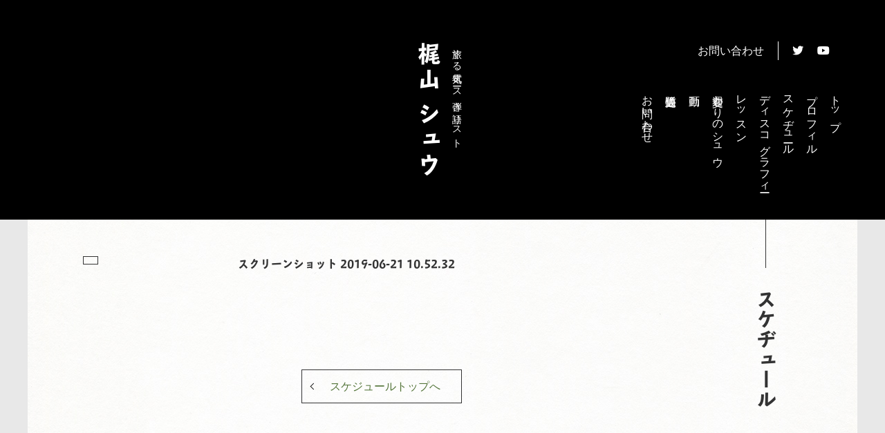

--- FILE ---
content_type: text/html; charset=UTF-8
request_url: https://kajiyamashu.com/blogpost/1806/%E3%82%B9%E3%82%AF%E3%83%AA%E3%83%BC%E3%83%B3%E3%82%B7%E3%83%A7%E3%83%83%E3%83%88-2019-06-21-10-52-32/
body_size: 25235
content:
<!doctype html>
<html dir="ltr" lang="ja">
<head>
    <meta charset="UTF-8">
    <meta http-equiv="X-UA-Compatible" content="IE=edge">
	<meta name="format-detection" content="telephone=no">
    <meta name="viewport" content="width=device-width, initial-scale=1">
    
	<link rel="apple-touch-icon" sizes="180x180" href="https://kajiyamashu.com/wp-content/themes/kajiyama/img/apple-touch-icon.png">
	<link rel="icon" type="image/png" sizes="32x32" href="https://kajiyamashu.com/wp-content/themes/kajiyama/img/favicon-32x32.png">
	<link rel="icon" type="image/png" sizes="16x16" href="https://kajiyamashu.com/wp-content/themes/kajiyama/img/favicon-16x16.png">
	<link rel="mask-icon" href="https://kajiyamashu.com/wp-content/themes/kajiyama/img/safari-pinned-tab.svg" color="#7db326">
	<meta name="msapplication-TileColor" content="#c1da99">
	<meta name="theme-color" content="#ffffff">
    <link rel="stylesheet" href="https://kajiyamashu.com/wp-content/themes/kajiyama/style.css?20260119041243">
    <link rel="stylesheet" href="https://kajiyamashu.com/wp-content/themes/kajiyama/css/animate.css">
    <link rel="stylesheet" href="https://use.fontawesome.com/releases/v5.6.1/css/all.css">
		    	<style>img:is([sizes="auto" i], [sizes^="auto," i]) { contain-intrinsic-size: 3000px 1500px }</style>
	
		<!-- All in One SEO 4.9.3 - aioseo.com -->
		<title>スクリーンショット 2019-06-21 10.52.32 | 梶山シュウ オフィシァルサイト</title>
	<meta name="robots" content="max-image-preview:large" />
	<meta name="author" content="梶山シュウ"/>
	<link rel="canonical" href="https://kajiyamashu.com/blogpost/1806/%e3%82%b9%e3%82%af%e3%83%aa%e3%83%bc%e3%83%b3%e3%82%b7%e3%83%a7%e3%83%83%e3%83%88-2019-06-21-10-52-32/" />
	<meta name="generator" content="All in One SEO (AIOSEO) 4.9.3" />
		<!-- All in One SEO -->

<link rel='stylesheet' id='dashicons-css' href='https://kajiyamashu.com/wp-includes/css/dashicons.min.css?ver=d217d862ac9ae935c4e54e7a875d06df' type='text/css' media='all' />
<link rel='stylesheet' id='post-views-counter-frontend-css' href='https://kajiyamashu.com/wp-content/plugins/post-views-counter/css/frontend.css?ver=1.7.0' type='text/css' media='all' />
<link rel='stylesheet' id='wp-block-library-css' href='https://kajiyamashu.com/wp-includes/css/dist/block-library/style.min.css?ver=d217d862ac9ae935c4e54e7a875d06df' type='text/css' media='all' />
<style id='classic-theme-styles-inline-css' type='text/css'>
/*! This file is auto-generated */
.wp-block-button__link{color:#fff;background-color:#32373c;border-radius:9999px;box-shadow:none;text-decoration:none;padding:calc(.667em + 2px) calc(1.333em + 2px);font-size:1.125em}.wp-block-file__button{background:#32373c;color:#fff;text-decoration:none}
</style>
<link rel='stylesheet' id='aioseo/css/src/vue/standalone/blocks/table-of-contents/global.scss-css' href='https://kajiyamashu.com/wp-content/plugins/all-in-one-seo-pack/dist/Lite/assets/css/table-of-contents/global.e90f6d47.css?ver=4.9.3' type='text/css' media='all' />
<style id='global-styles-inline-css' type='text/css'>
:root{--wp--preset--aspect-ratio--square: 1;--wp--preset--aspect-ratio--4-3: 4/3;--wp--preset--aspect-ratio--3-4: 3/4;--wp--preset--aspect-ratio--3-2: 3/2;--wp--preset--aspect-ratio--2-3: 2/3;--wp--preset--aspect-ratio--16-9: 16/9;--wp--preset--aspect-ratio--9-16: 9/16;--wp--preset--color--black: #000000;--wp--preset--color--cyan-bluish-gray: #abb8c3;--wp--preset--color--white: #ffffff;--wp--preset--color--pale-pink: #f78da7;--wp--preset--color--vivid-red: #cf2e2e;--wp--preset--color--luminous-vivid-orange: #ff6900;--wp--preset--color--luminous-vivid-amber: #fcb900;--wp--preset--color--light-green-cyan: #7bdcb5;--wp--preset--color--vivid-green-cyan: #00d084;--wp--preset--color--pale-cyan-blue: #8ed1fc;--wp--preset--color--vivid-cyan-blue: #0693e3;--wp--preset--color--vivid-purple: #9b51e0;--wp--preset--gradient--vivid-cyan-blue-to-vivid-purple: linear-gradient(135deg,rgba(6,147,227,1) 0%,rgb(155,81,224) 100%);--wp--preset--gradient--light-green-cyan-to-vivid-green-cyan: linear-gradient(135deg,rgb(122,220,180) 0%,rgb(0,208,130) 100%);--wp--preset--gradient--luminous-vivid-amber-to-luminous-vivid-orange: linear-gradient(135deg,rgba(252,185,0,1) 0%,rgba(255,105,0,1) 100%);--wp--preset--gradient--luminous-vivid-orange-to-vivid-red: linear-gradient(135deg,rgba(255,105,0,1) 0%,rgb(207,46,46) 100%);--wp--preset--gradient--very-light-gray-to-cyan-bluish-gray: linear-gradient(135deg,rgb(238,238,238) 0%,rgb(169,184,195) 100%);--wp--preset--gradient--cool-to-warm-spectrum: linear-gradient(135deg,rgb(74,234,220) 0%,rgb(151,120,209) 20%,rgb(207,42,186) 40%,rgb(238,44,130) 60%,rgb(251,105,98) 80%,rgb(254,248,76) 100%);--wp--preset--gradient--blush-light-purple: linear-gradient(135deg,rgb(255,206,236) 0%,rgb(152,150,240) 100%);--wp--preset--gradient--blush-bordeaux: linear-gradient(135deg,rgb(254,205,165) 0%,rgb(254,45,45) 50%,rgb(107,0,62) 100%);--wp--preset--gradient--luminous-dusk: linear-gradient(135deg,rgb(255,203,112) 0%,rgb(199,81,192) 50%,rgb(65,88,208) 100%);--wp--preset--gradient--pale-ocean: linear-gradient(135deg,rgb(255,245,203) 0%,rgb(182,227,212) 50%,rgb(51,167,181) 100%);--wp--preset--gradient--electric-grass: linear-gradient(135deg,rgb(202,248,128) 0%,rgb(113,206,126) 100%);--wp--preset--gradient--midnight: linear-gradient(135deg,rgb(2,3,129) 0%,rgb(40,116,252) 100%);--wp--preset--font-size--small: 13px;--wp--preset--font-size--medium: 20px;--wp--preset--font-size--large: 36px;--wp--preset--font-size--x-large: 42px;--wp--preset--spacing--20: 0.44rem;--wp--preset--spacing--30: 0.67rem;--wp--preset--spacing--40: 1rem;--wp--preset--spacing--50: 1.5rem;--wp--preset--spacing--60: 2.25rem;--wp--preset--spacing--70: 3.38rem;--wp--preset--spacing--80: 5.06rem;--wp--preset--shadow--natural: 6px 6px 9px rgba(0, 0, 0, 0.2);--wp--preset--shadow--deep: 12px 12px 50px rgba(0, 0, 0, 0.4);--wp--preset--shadow--sharp: 6px 6px 0px rgba(0, 0, 0, 0.2);--wp--preset--shadow--outlined: 6px 6px 0px -3px rgba(255, 255, 255, 1), 6px 6px rgba(0, 0, 0, 1);--wp--preset--shadow--crisp: 6px 6px 0px rgba(0, 0, 0, 1);}:where(.is-layout-flex){gap: 0.5em;}:where(.is-layout-grid){gap: 0.5em;}body .is-layout-flex{display: flex;}.is-layout-flex{flex-wrap: wrap;align-items: center;}.is-layout-flex > :is(*, div){margin: 0;}body .is-layout-grid{display: grid;}.is-layout-grid > :is(*, div){margin: 0;}:where(.wp-block-columns.is-layout-flex){gap: 2em;}:where(.wp-block-columns.is-layout-grid){gap: 2em;}:where(.wp-block-post-template.is-layout-flex){gap: 1.25em;}:where(.wp-block-post-template.is-layout-grid){gap: 1.25em;}.has-black-color{color: var(--wp--preset--color--black) !important;}.has-cyan-bluish-gray-color{color: var(--wp--preset--color--cyan-bluish-gray) !important;}.has-white-color{color: var(--wp--preset--color--white) !important;}.has-pale-pink-color{color: var(--wp--preset--color--pale-pink) !important;}.has-vivid-red-color{color: var(--wp--preset--color--vivid-red) !important;}.has-luminous-vivid-orange-color{color: var(--wp--preset--color--luminous-vivid-orange) !important;}.has-luminous-vivid-amber-color{color: var(--wp--preset--color--luminous-vivid-amber) !important;}.has-light-green-cyan-color{color: var(--wp--preset--color--light-green-cyan) !important;}.has-vivid-green-cyan-color{color: var(--wp--preset--color--vivid-green-cyan) !important;}.has-pale-cyan-blue-color{color: var(--wp--preset--color--pale-cyan-blue) !important;}.has-vivid-cyan-blue-color{color: var(--wp--preset--color--vivid-cyan-blue) !important;}.has-vivid-purple-color{color: var(--wp--preset--color--vivid-purple) !important;}.has-black-background-color{background-color: var(--wp--preset--color--black) !important;}.has-cyan-bluish-gray-background-color{background-color: var(--wp--preset--color--cyan-bluish-gray) !important;}.has-white-background-color{background-color: var(--wp--preset--color--white) !important;}.has-pale-pink-background-color{background-color: var(--wp--preset--color--pale-pink) !important;}.has-vivid-red-background-color{background-color: var(--wp--preset--color--vivid-red) !important;}.has-luminous-vivid-orange-background-color{background-color: var(--wp--preset--color--luminous-vivid-orange) !important;}.has-luminous-vivid-amber-background-color{background-color: var(--wp--preset--color--luminous-vivid-amber) !important;}.has-light-green-cyan-background-color{background-color: var(--wp--preset--color--light-green-cyan) !important;}.has-vivid-green-cyan-background-color{background-color: var(--wp--preset--color--vivid-green-cyan) !important;}.has-pale-cyan-blue-background-color{background-color: var(--wp--preset--color--pale-cyan-blue) !important;}.has-vivid-cyan-blue-background-color{background-color: var(--wp--preset--color--vivid-cyan-blue) !important;}.has-vivid-purple-background-color{background-color: var(--wp--preset--color--vivid-purple) !important;}.has-black-border-color{border-color: var(--wp--preset--color--black) !important;}.has-cyan-bluish-gray-border-color{border-color: var(--wp--preset--color--cyan-bluish-gray) !important;}.has-white-border-color{border-color: var(--wp--preset--color--white) !important;}.has-pale-pink-border-color{border-color: var(--wp--preset--color--pale-pink) !important;}.has-vivid-red-border-color{border-color: var(--wp--preset--color--vivid-red) !important;}.has-luminous-vivid-orange-border-color{border-color: var(--wp--preset--color--luminous-vivid-orange) !important;}.has-luminous-vivid-amber-border-color{border-color: var(--wp--preset--color--luminous-vivid-amber) !important;}.has-light-green-cyan-border-color{border-color: var(--wp--preset--color--light-green-cyan) !important;}.has-vivid-green-cyan-border-color{border-color: var(--wp--preset--color--vivid-green-cyan) !important;}.has-pale-cyan-blue-border-color{border-color: var(--wp--preset--color--pale-cyan-blue) !important;}.has-vivid-cyan-blue-border-color{border-color: var(--wp--preset--color--vivid-cyan-blue) !important;}.has-vivid-purple-border-color{border-color: var(--wp--preset--color--vivid-purple) !important;}.has-vivid-cyan-blue-to-vivid-purple-gradient-background{background: var(--wp--preset--gradient--vivid-cyan-blue-to-vivid-purple) !important;}.has-light-green-cyan-to-vivid-green-cyan-gradient-background{background: var(--wp--preset--gradient--light-green-cyan-to-vivid-green-cyan) !important;}.has-luminous-vivid-amber-to-luminous-vivid-orange-gradient-background{background: var(--wp--preset--gradient--luminous-vivid-amber-to-luminous-vivid-orange) !important;}.has-luminous-vivid-orange-to-vivid-red-gradient-background{background: var(--wp--preset--gradient--luminous-vivid-orange-to-vivid-red) !important;}.has-very-light-gray-to-cyan-bluish-gray-gradient-background{background: var(--wp--preset--gradient--very-light-gray-to-cyan-bluish-gray) !important;}.has-cool-to-warm-spectrum-gradient-background{background: var(--wp--preset--gradient--cool-to-warm-spectrum) !important;}.has-blush-light-purple-gradient-background{background: var(--wp--preset--gradient--blush-light-purple) !important;}.has-blush-bordeaux-gradient-background{background: var(--wp--preset--gradient--blush-bordeaux) !important;}.has-luminous-dusk-gradient-background{background: var(--wp--preset--gradient--luminous-dusk) !important;}.has-pale-ocean-gradient-background{background: var(--wp--preset--gradient--pale-ocean) !important;}.has-electric-grass-gradient-background{background: var(--wp--preset--gradient--electric-grass) !important;}.has-midnight-gradient-background{background: var(--wp--preset--gradient--midnight) !important;}.has-small-font-size{font-size: var(--wp--preset--font-size--small) !important;}.has-medium-font-size{font-size: var(--wp--preset--font-size--medium) !important;}.has-large-font-size{font-size: var(--wp--preset--font-size--large) !important;}.has-x-large-font-size{font-size: var(--wp--preset--font-size--x-large) !important;}
:where(.wp-block-post-template.is-layout-flex){gap: 1.25em;}:where(.wp-block-post-template.is-layout-grid){gap: 1.25em;}
:where(.wp-block-columns.is-layout-flex){gap: 2em;}:where(.wp-block-columns.is-layout-grid){gap: 2em;}
:root :where(.wp-block-pullquote){font-size: 1.5em;line-height: 1.6;}
</style>
<link rel='stylesheet' id='fancybox-css' href='https://kajiyamashu.com/wp-content/plugins/easy-fancybox/fancybox/1.5.4/jquery.fancybox.min.css?ver=d217d862ac9ae935c4e54e7a875d06df' type='text/css' media='screen' />
<link rel='stylesheet' id='wp-pagenavi-css' href='https://kajiyamashu.com/wp-content/plugins/wp-pagenavi/pagenavi-css.css?ver=2.70' type='text/css' media='all' />
<script type="text/javascript" src="https://kajiyamashu.com/wp-includes/js/jquery/jquery.min.js?ver=3.7.1" id="jquery-core-js"></script>
<script type="text/javascript" src="https://kajiyamashu.com/wp-includes/js/jquery/jquery-migrate.min.js?ver=3.4.1" id="jquery-migrate-js"></script>
<link rel="EditURI" type="application/rsd+xml" title="RSD" href="https://kajiyamashu.com/xmlrpc.php?rsd" />
</head>
<body data-rsssl=1 class="attachment wp-singular attachment-template-default single single-attachment postid-1810 attachmentid-1810 attachment-png wp-theme-kajiyama">
<header id="header">
<div id="header_img" ></div>
<div id="header_inner">
<h1 id="identity" class="animated fadeInDown">
    <a href="https://kajiyamashu.com/">
        旅する電気ベース弾き語りスト <span>梶山 シュウ</span>
    </a>
</h1>
<div id="header_inner_utility">
<div id="openbtn"><span></span><span></span><span></span></div>
<nav id="g_nav">
<p class="g_nav_title animated fadeInDown"><span>目 次</span></p>
<ul id="sns_ico" class="flex animated fadeInDown">
<li><a href="https://kajiyamashu.com/#footer_contact">お問い合わせ</a></li>
<li><a href="https://twitter.com/kajiyamashu" target="_blank" rel="noopener noreferrer"><i class="fab fa-twitter" aria-label="Twitter"></i></a></li>
<li><a href="https://www.youtube.com/channel/UCarvoOV01JOALahLBNguUlw" target="_blank" rel="noopener noreferrer"><i class="fab fa-youtube" aria-label="YouTube"></i></a></li>
</ul>
      
<ul id="gnav_list" class="flex_re animated fadeInRight">
<li>
    <a href="https://kajiyamashu.com/">トップ</a>
</li>
<li>
    <a href="https://kajiyamashu.com/profile/">プロフィル</a>
</li>
<li>
    <a href="https://kajiyamashu.com/schedule/">スケヂュール</a>
</li>
<li>
    <a href="https://kajiyamashu.com/disco/">ディスコグラフィー</a>
</li>
<li>
    <a href="https://kajiyamashu.com/lesson/">レッスン</a>
</li>
<li>
    <a href="https://kajiyamashu.com/diary/">週変わりのシュウ</a>
</li>
<li>
    <a href="https://kajiyamashu.com/movie/">動画</a>
</li>
<li>
    <a href="https://kajiyamashu.com/store/">通信販売</a>
</li>
<li class="pcnone">
    <a href="https://kajiyamashu.com/#footer_contact">お問い合わせ</a>
</li>
</ul>
<!-- /#g_nav --></nav>
<!-- /#header_inner_utility --></div>
<!-- /#header_inner --></div>
</header>
<main><div id="wrapper">
<article id="container">
<div class="row flex_re">
<div class="under_heading_area animated fadeInUp">
<h2 class="under_heading">スケヂュール</h2>
<!--/under_heading_area--></div>
<div class="main_area">
        <article class="schedule_block flex fade-up" id="live_1810">
        <p class="schedule_cat">
            <span>
                            </span>
        </p>
        
        <div class="schedule_detail">
            <h4>スクリーンショット 2019-06-21 10.52.32</h4>
            
            <div class="schedule_detail_content">
                                
                <div class="schedule_content">
                                    <!--/schedule_content--></div>
            <!--/schedule_detail_content--></div>
        <!--/schedule_detail--></div>
    </article>
    

<div class="btn ar-l fade-up">
    <p>
        <a href="https://kajiyamashu.com/schedule/">
            <span>スケジュールトップへ</span>
        </a>
    </p>
</div>
</article>
<!--/main_area--></div>
<!--/row--></div>
</article>
<!--/wrapper--></div>
<section id="footer_contact">
<div class="row flex">
<h2 class="under_heading03 fade-up">お問い合わせ</h2>
<div class="contact_text fade-up">
<p>演奏依頼、ベース、ギター、ヴォイスのレッスンを希望の方はお問い合わせフォームからご連絡ください。<br />
<span class="font-red">※</span>マークは必須項目です。<br />
<strong class="font-red">お問い合わせへの返信は@yahooドメインから送られます。<br />
お手持ちの機器を、全てのメールを受信できる状態にして、返信をお待ちください。</strong><br />
直接のメールでのやり取りをご希望の方はkshu73★yahoo.co.jp（★を@に変えて）お問い合わせください。</p>
<!--/contact_text--></div>
<div class="contact_form fade-up">
<div id="mw_wp_form_mw-wp-form-57" class="mw_wp_form mw_wp_form_input  ">
					<form method="post" action="" enctype="multipart/form-data"><ul class="form fade-up">
<li>
<dl class="flex">
<dt><label for="name">お名前 <span class="font-red">※</span></label></dt>
<dd>
<input type="text" name="お名前" id="name" size="60" value="" placeholder="例）佐藤 太郎" />
</dd>
</dl>
</li>
<li>
<dl class="flex">
<dt><label for="mail">メールアドレス <span class="font-red">※</span></label></dt>
<dd>
<input type="email" name="メールアドレス" id="mail" size="60" value="" placeholder="例）web@kajiyamashu.com" data-conv-half-alphanumeric="true"/>
</dd>
</dl>
</li>
<li>
<dl class="flex">
<dt><label for="tel">電話番号</label></dt>
<dd>
<input type="text" name="電話番号" id="tel" size="60" value="" placeholder="例）03-1234-5678" />
</dd>
</dl>
</li>
<li>
<dl class="flex">
<dt><label for="msg">お問い合わせ内容 <span class="font-red">※</span></label></dt>
<dd>
<textarea name="お問い合わせ内容" id="msg" cols="50" rows="5" placeholder="お問い合わせ内容をご記載ください"></textarea>
</dd>
</dl>
</li>
</ul>
<div class="submit">
<input type="submit" name="submitConfirm" value="送信内容を確認" />
</div>
<input type="hidden" name="mw-wp-form-form-id" value="57" /><input type="hidden" name="mw_wp_form_token" value="92ca7148fce1b2b37aa6eda8b81be9389a8fce82436eec096c231ffd5394570c" /></form>
				<!-- end .mw_wp_form --></div><!--/contact_form--></div>
<!--/row--></div>
</section>
</main>
<footer id="footer">
<div class="row">
<div class="flex">
<div class="footer_l">
<p class="fade-up">
    <a href="https://kajiyamashu.com/">
        旅する電気ベース弾き語りスト <span>梶山 シュウ</span>
    </a>
</p>
<!--/footer_l--></div>
<div class="footer_r flex">
<ul id="footer_link" class="flex fade-up">
<li><a href="https://kajiyamashu.com/">トップ</a></li>
<li><a href="https://kajiyamashu.com/profile/">プロフィル</a></li>
<li><a href="https://kajiyamashu.com/schedule/">スケヂュール</a></li>
<li><a href="https://kajiyamashu.com/disco/">ディスコグラフィー</a></li>
<li><a href="https://kajiyamashu.com/lesson/">レッスン</a></li>
<li><a href="https://kajiyamashu.com/diary/">週変わりのシュウ</a></li>
<li><a href="https://kajiyamashu.com/movie/">動画</a></li>
<li><a href="https://kajiyamashu.com/store/">通信販売</a></li>
<li><a href="https://kajiyamashu.com/link/">リンク集</a></li>
<li><a href="#footer_contact">お問い合わせ</a></li>
</ul>
<div id="footer_sns_link">
<ul class="flex fade-up">
<li>
    <a href="https://twitter.com/kajiyamashu" target="_blank" rel="noopener noreferrer" aria-label="Twitter">
        <i class="fab fa-twitter" aria-hidden="true"></i>
    </a>
</li>
<li>
    <a href="https://www.youtube.com/channel/UCarvoOV01JOALahLBNguUlw" target="_blank" rel="noopener noreferrer" aria-label="YouTube">
        <i class="fab fa-youtube" aria-hidden="true"></i>
    </a>
</li>
</ul>
<small>&copy; 2026 Shu Kajiyama</small>
</div>
<!--/footer_r--></div>
<!--/flex--></div>
<!--/row--></div>
<p id="page_top">
    <a href="#header" aria-label="ページトップへ戻る">
        <span class="top_arrow" aria-hidden="true"></span>
        <span class="dnone">トップへ戻る</span>
    </a>
</p>
</footer>

<!--  JS  -->

<script src="https://kajiyamashu.com/wp-content/themes/kajiyama/js/script.js"></script>
<script>
  (function(d) {
    var config = {
      kitId: 'rom6oyq',
      scriptTimeout: 3000,
      async: true
    },
    h=d.documentElement,t=setTimeout(function(){h.className=h.className.replace(/\bwf-loading\b/g,"")+" wf-inactive";},config.scriptTimeout),tk=d.createElement("script"),f=false,s=d.getElementsByTagName("script")[0],a;h.className+=" wf-loading";tk.src='https://use.typekit.net/'+config.kitId+'.js';tk.async=true;tk.onload=tk.onreadystatechange=function(){a=this.readyState;if(f||a&&a!="complete"&&a!="loaded")return;f=true;clearTimeout(t);try{Typekit.load(config)}catch(e){}};s.parentNode.insertBefore(tk,s)
  })(document);
</script>
<script type="speculationrules">
{"prefetch":[{"source":"document","where":{"and":[{"href_matches":"\/*"},{"not":{"href_matches":["\/wp-*.php","\/wp-admin\/*","\/wp-content\/uploads\/*","\/wp-content\/*","\/wp-content\/plugins\/*","\/wp-content\/themes\/kajiyama\/*","\/*\\?(.+)"]}},{"not":{"selector_matches":"a[rel~=\"nofollow\"]"}},{"not":{"selector_matches":".no-prefetch, .no-prefetch a"}}]},"eagerness":"conservative"}]}
</script>
<link rel='stylesheet' id='mw-wp-form-css' href='https://kajiyamashu.com/wp-content/plugins/mw-wp-form/css/style.css?ver=d217d862ac9ae935c4e54e7a875d06df' type='text/css' media='all' />
<script type="text/javascript" src="https://kajiyamashu.com/wp-content/plugins/easy-fancybox/vendor/purify.min.js?ver=d217d862ac9ae935c4e54e7a875d06df" id="fancybox-purify-js"></script>
<script type="text/javascript" id="jquery-fancybox-js-extra">
/* <![CDATA[ */
var efb_i18n = {"close":"Close","next":"Next","prev":"Previous","startSlideshow":"Start slideshow","toggleSize":"Toggle size"};
/* ]]> */
</script>
<script type="text/javascript" src="https://kajiyamashu.com/wp-content/plugins/easy-fancybox/fancybox/1.5.4/jquery.fancybox.min.js?ver=d217d862ac9ae935c4e54e7a875d06df" id="jquery-fancybox-js"></script>
<script type="text/javascript" id="jquery-fancybox-js-after">
/* <![CDATA[ */
var fb_timeout, fb_opts={'autoScale':true,'showCloseButton':true,'margin':20,'pixelRatio':'false','centerOnScroll':false,'enableEscapeButton':true,'overlayShow':true,'hideOnOverlayClick':true,'minVpHeight':320,'disableCoreLightbox':'true','enableBlockControls':'true','fancybox_openBlockControls':'true' };
if(typeof easy_fancybox_handler==='undefined'){
var easy_fancybox_handler=function(){
jQuery([".nolightbox","a.wp-block-file__button","a.pin-it-button","a[href*='pinterest.com\/pin\/create']","a[href*='facebook.com\/share']","a[href*='twitter.com\/share']"].join(',')).addClass('nofancybox');
jQuery('a.fancybox-close').on('click',function(e){e.preventDefault();jQuery.fancybox.close()});
/* IMG */
						var unlinkedImageBlocks=jQuery(".wp-block-image > img:not(.nofancybox,figure.nofancybox>img)");
						unlinkedImageBlocks.wrap(function() {
							var href = jQuery( this ).attr( "src" );
							return "<a href='" + href + "'></a>";
						});
var fb_IMG_select=jQuery('a[href*=".jpg" i]:not(.nofancybox,li.nofancybox>a,figure.nofancybox>a),area[href*=".jpg" i]:not(.nofancybox),a[href*=".jpeg" i]:not(.nofancybox,li.nofancybox>a,figure.nofancybox>a),area[href*=".jpeg" i]:not(.nofancybox),a[href*=".png" i]:not(.nofancybox,li.nofancybox>a,figure.nofancybox>a),area[href*=".png" i]:not(.nofancybox),a[href*=".webp" i]:not(.nofancybox,li.nofancybox>a,figure.nofancybox>a),area[href*=".webp" i]:not(.nofancybox)');
fb_IMG_select.addClass('fancybox image');
var fb_IMG_sections=jQuery('.gallery,.wp-block-gallery,.tiled-gallery,.wp-block-jetpack-tiled-gallery,.ngg-galleryoverview,.ngg-imagebrowser,.nextgen_pro_blog_gallery,.nextgen_pro_film,.nextgen_pro_horizontal_filmstrip,.ngg-pro-masonry-wrapper,.ngg-pro-mosaic-container,.nextgen_pro_sidescroll,.nextgen_pro_slideshow,.nextgen_pro_thumbnail_grid,.tiled-gallery');
fb_IMG_sections.each(function(){jQuery(this).find(fb_IMG_select).attr('rel','gallery-'+fb_IMG_sections.index(this));});
jQuery('a.fancybox,area.fancybox,.fancybox>a').each(function(){jQuery(this).fancybox(jQuery.extend(true,{},fb_opts,{'transition':'elastic','transitionIn':'elastic','easingIn':'easeOutBack','transitionOut':'elastic','easingOut':'easeInBack','opacity':false,'hideOnContentClick':false,'titleShow':true,'titlePosition':'over','titleFromAlt':true,'showNavArrows':true,'enableKeyboardNav':true,'cyclic':false,'mouseWheel':'true'}))});
};};
jQuery(easy_fancybox_handler);jQuery(document).on('post-load',easy_fancybox_handler);
/* ]]> */
</script>
<script type="text/javascript" src="https://kajiyamashu.com/wp-content/plugins/easy-fancybox/vendor/jquery.easing.min.js?ver=1.4.1" id="jquery-easing-js"></script>
<script type="text/javascript" src="https://kajiyamashu.com/wp-content/plugins/easy-fancybox/vendor/jquery.mousewheel.min.js?ver=3.1.13" id="jquery-mousewheel-js"></script>
<script type="text/javascript" src="https://kajiyamashu.com/wp-content/plugins/mw-wp-form/js/form.js?ver=d217d862ac9ae935c4e54e7a875d06df" id="mw-wp-form-js"></script>
</body>
</html>